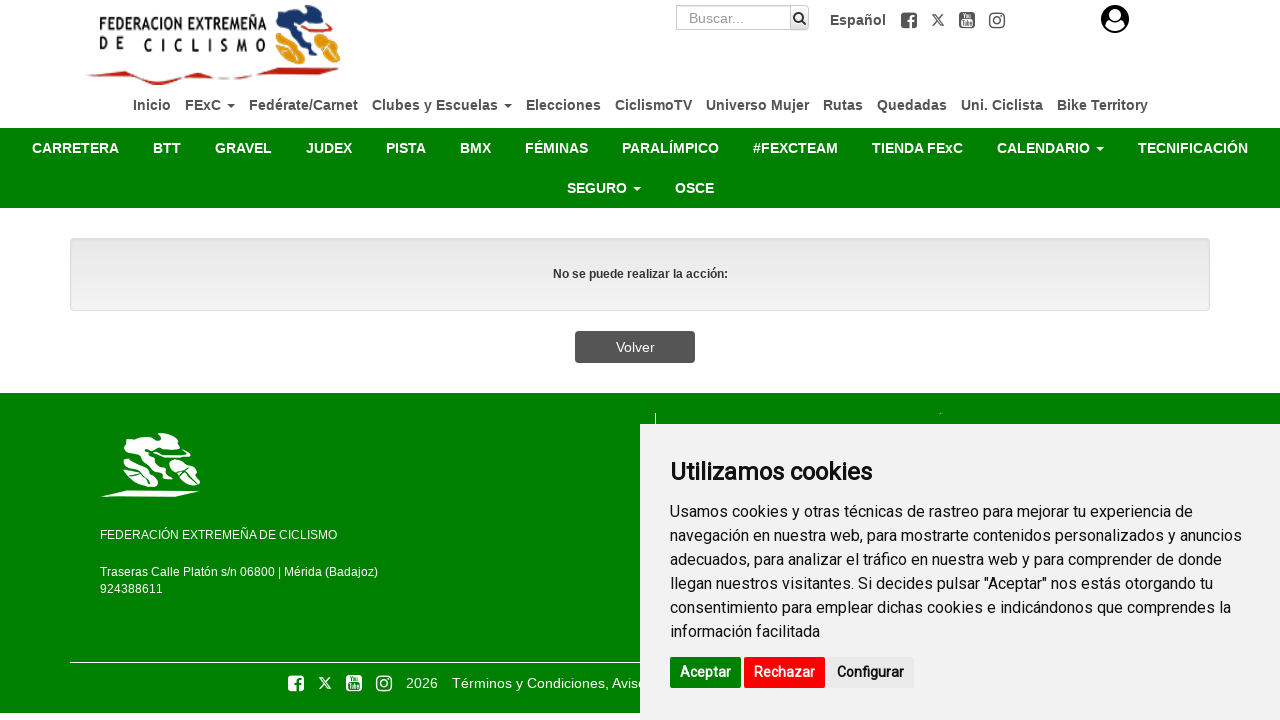

--- FILE ---
content_type: text/html; charset=UTF-8
request_url: https://ciclismoextremadura.es/index.php/es/smartweb/seccion/video/extremadura/ciclismotv/20-Ciclismo_Femenino/5573-Asi-vivimos-la-I-Marcha-Women-In-Bike---Madrid-2022
body_size: 13592
content:
<!DOCTYPE html>
<html lang="es" itemscope itemtype="http://schema.org/webpage">
    <head>
        <meta charset="utf-8">
        <link rel="stylesheet" href="/assets/smartweb/js/cookieconsents/popupConsent.css">
        <script src="/assets/smartweb/js/cookieconsents/popupConsent.js"></script>
        <meta http-equiv="X-UA-Compatible" content="IE=edge">
        <meta name="viewport" content="width=device-width, initial-scale=1">
                <meta name="description" content="<p>As&iacute; vivimos y as&iacute; disfrutamos de un d&iacute;a emocionante para el ciclismo femenino. La I Marcha Women In Bike congreg&oacute; en Madrid a m&aacute;s de">
	<meta property="og:type" content="website" />
	<meta property="og:title" content="Así vivimos la I Marcha Women In Bike - Madrid 2022" />
        <meta property="og:description" content="<p>As&iacute; vivimos y as&iacute; disfrutamos de un d&iacute;a emocionante para el ciclismo femenino. La I Marcha Women In Bike congreg&oacute; en Madrid a m&aacute;s de" />
                    <meta property="og:image" content="http://img.youtube.com/vi/8B9hPblCK7w/mqdefault.jpg" />
                <meta property="og:url" content="https://ciclismoextremadura.es/index.php/es/smartweb/seccion/video/extremadura/ciclismotv/20-Ciclismo_Femenino/5573-Asi-vivimos-la-I-Marcha-Women-In-Bike---Madrid-2022" />
        <meta name="twitter:card" content="summary" />
        <meta name="twitter:site" content="@yosoyciclista" />
        <meta name="twitter:title" content="Así vivimos la I Marcha Women In Bike - Madrid 2022" />
        <meta name="twitter:description" content="<p>As&iacute; vivimos y as&iacute; disfrutamos de un d&iacute;a emocionante para el ciclismo femenino. La I Marcha Women In Bike congreg&oacute; en Madrid a m&aacute;s de" />
                    <meta name="twitter:image" content="http://img.youtube.com/vi/8B9hPblCK7w/mqdefault.jpg" />
                <meta itemprop="name" content="Así vivimos la I Marcha Women In Bike - Madrid 2022">	
        <meta itemprop="description" content="<p>As&iacute; vivimos y as&iacute; disfrutamos de un d&iacute;a emocionante para el ciclismo femenino. La I Marcha Women In Bike congreg&oacute; en Madrid a m&aacute;s de">
                    <meta itemprop="image" content="http://img.youtube.com/vi/8B9hPblCK7w/mqdefault.jpg">
                <title>Así vivimos la I Marcha Women In Bike - Madrid 2022</title>
        
        <!--Logo Favicon .ico -->
        <!-- Favicon básico -->
        <link rel="icon" type="image/x-icon" href="/publico/favi/10/favicon.ico">
        <link rel="shortcut icon" href="https://ciclismoextremadura.es/publico/favi/10/favicon.ico">

        <!-- PNG Favicons -->
        <link rel="icon" type="image/png" sizes="16x16" href="https://ciclismoextremadura.es/publico/favi/10/favicon-16x16.png">
        <link rel="icon" type="image/png" sizes="32x32" href="https://ciclismoextremadura.es/publico/favi/10/favicon-32x32.png">
        <link rel="icon" type="image/png" sizes="192x192" href="https://ciclismoextremadura.es/publico/favi/10/android-chrome-192x192.png">
        <link rel="icon" type="image/png" sizes="512x512" href="https://ciclismoextremadura.es/publico/favi/10/android-chrome-512x512.png">

        <!-- Apple Touch Icon -->
        <link rel="apple-touch-icon" sizes="180x180" href="https://ciclismoextremadura.es/publico/favi/10/apple-touch-icon.png">

        <!-- Manifest para PWA -->
        <link rel="manifest" href="/publico/favi/10/site.webmanifest">
        <!-- AQUÍ TE ENCONTRARAS CON MAS ETIQUETAS COMO: Title, script, meta... -->
        <!-- -->
        <link href="/assets/smartweb/css/bootstrap.min.css" rel="stylesheet">
        <link href="/assets/smartweb/css/bootstrap-theme.min.css" rel="stylesheet">
        <link href="/assets/smartweb/css/smartweb.css" rel="stylesheet">
        <link href="/assets/smartweb/css/jquery.bxslider.css" rel="stylesheet">
        <link href="/assets/smartweb/font-awesome/css/font-awesome.min.css" rel="stylesheet">
        <link href="/assets/smartweb/font-awesome/css/font-awesome-animation.min.css" rel="stylesheet">
        <link href="/assets/smartweb/css/jquery.dataTables.min.css" rel="stylesheet">
        <link href="/assets/smartweb/css/bootstrap-datetimepicker.min.css" rel="stylesheet" >
        <link href="/assets/smartweb/css/bootstrap-select.css" rel="stylesheet" >
        <link href="https://fonts.googleapis.com/css?family=Lato" rel="stylesheet">
        <link href="https://fonts.googleapis.com/css?family=Fjalla+One" rel="stylesheet">
        <link href="https://fonts.googleapis.com/css?family=Sansita+One" rel="stylesheet">
        <link href="https://fonts.googleapis.com/css?family=Ubuntu" rel="stylesheet">
	      <link href="https://fonts.googleapis.com/css?family=Jockey+One|Open+Sans" rel="stylesheet">
        <link href="https://fonts.googleapis.com/css?family=Roboto" rel="stylesheet">
		
        <script type="text/javascript" src="/assets/smartweb/js/jquery-1.11.3.min.js"></script>
        <script type="text/javascript" src="/assets/smartweb/js/moment.js"></script>
        <script type="text/javascript" src="/assets/smartweb/js/jquery.bxslider.min.js"></script>
        <script type="text/javascript" src="/assets/smartweb/js/bootstrap.min.js"></script>
        <script type="text/javascript" src="/assets/smartweb/js/bootbox.all.min.js"></script>
        <script type="text/javascript" src="/assets/smartweb/libraries/jquery-smoove/dist/jquery.smoove.js"></script>
        <script type="text/javascript" src="/assets/smartweb/js/bootstrap-datepicker.js"></script> 
        <script type="text/javascript" src="/assets/smartweb/js/bootstrap-select.js"></script>
        <script src="/assets/smartweb/js/jquery.inputtoggle.js"></script>
        <script src="/publico/js/jquery.backstretch.min.js"></script>
        <script type="text/plain" data-cookie-consent="functionality" src="https://apis.google.com/js/platform.js" async defer>{lang: 'es'}</script>
        <script type="text/javascript" src='https://www.google.com/recaptcha/api.js'></script>
        <script src="/assets/smartweb/js/lazysizes/plugin/unveilhooks/ls.unveilhooks.min.js"></script>
        <script src="/assets/smartweb/js/lazysizes/lazysizes.min.js"></script>
        <script>
            function onSubmit(token) {
                document.getElementById("frmViajes").submit();
            }
        </script>        
        <script>
          function onSubmitRegistro(token) {
            $('#registrar').prop("disabled",true);
            document.getElementById("frmRegistro").submit();
          }
        </script>
        <script>
          function onSubmitRegistromv(token) {
            $('#registrarmv').prop("disabled",true);
            document.getElementById("frmRegistromv").submit();
          }
        </script>
                <script
            disable-devtool-auto
            src='/assets/smartweb/js/disable-devtool.js'
            url='/es/smartweb/seccion/show_error_frontend/extremadura'
            interval='1000'
            disable-menu='false'
            clear-log='true'
            disable-select='false'
            disable-copy='false'
            disable-cut='false'
            disable-paste='false'
        ></script>
                    <!--<script type="text/plain" data-cookie-consent="tracking">
      (function(i,s,o,g,r,a,m){i['GoogleAnalyticsObject']=r;i[r]=i[r]||function(){
      (i[r].q=i[r].q||[]).push(arguments)},i[r].l=1*new Date();a=s.createElement(o),
      m=s.getElementsByTagName(o)[0];a.async=1;a.src=g;m.parentNode.insertBefore(a,m)
      })(window,document,'script','//www.google-analytics.com/analytics.js','ga');

      ga('create', 'UA-65409065-1', 'auto');
      ga('send', 'pageview');

    </script>-->
    <!-- Global site tag (gtag.js) - Google Analytics -->
    <script type="text/plain" data-cookie-consent="tracking" async src="https://www.googletagmanager.com/gtag/js?id=UA-65409065-1"></script>
            <script type="text/plain" data-cookie-consent="tracking">
              window.dataLayer = window.dataLayer || [];
              function gtag(){dataLayer.push(arguments);}
              gtag('js', new Date());

              gtag('config', 'UA-65409065-1');
    </script>
        </head>
    <body >
      <script type="text/javascript" src="https://www.termsfeed.com/public/cookie-consent/4.1.0/cookie-consent.js" charset="UTF-8"></script>
      <script src="/assets/smartweb/js/cookie-consent.js" type="text/javascript" charset="UTF-8"></script>
      <noscript>Free cookie consent management tool by <a href="https://www.termsfeed.com/">TermsFeed</a></noscript>
<script type="text/javascript">var switchTo5x=true;</script>
<script type="text/plain" data-cookie-consent="functionality" src='//platform-api.sharethis.com/js/sharethis.js#property=59c100d9d226410012ee3332&product=unknown' async='async'></script>
<script type="text/javascript">
    $('select').change(function() {
        var url = $(this).val();
        window.location = url;
    });

</script>
        <div class="container-fluid padding-0 background-color-fff">
                        <div class="container">
                <div class="col-md-3 hidden-sm hidden-xs text-left margin-top-5">
                                           <a href="https://ciclismoextremadura.es/index.php/extremadura">
                            <img src="/assets/logotipos/extremadura-logo-principal.png" class="img-responsive logo-fed" alt="FEDERACIÓN EXTREMEÑA DE CICLISMO" />
                        </a>
                                        </div>
                <div class="col-sm-7 col-md-7  padding-5 text-right">
                                                            <span class="padding-5 float-right">
                                                    <a href="https://www.facebook.com/CiclismoExtrema" target="_blank" role="button">
                                <span class="padding-5"><i class="fa fa-facebook-square fa-lg" aria-hidden="true"></i></span>
                                <span class="sr-only">Facebook</span>
                            </a>
                                                                            <a href="https://twitter.com/Ciclismoextrema" target="_blank" role="button">
                                <span class="padding-5"><svg xmlns="http://www.w3.org/2000/svg" style="width:1em;height:1em;vertical-align:-.125em;" viewBox="0 0 512 512"><path fill="currentColor" d="M389.2 48h70.6L305.6 224.2 487 464H345L233.7 318.6 106.5 464H35.8L200.7 275.5 26.8 48H172.4L272.9 180.9 389.2 48zM364.4 421.8h39.1L151.1 88h-42L364.4 421.8z"/></svg></span>
                                <span class="sr-only">Twitter</span>
                            </a>
                                                                            <a href="https://www.youtube.com/channel/UCmCIDhohZELSG9LzsnblLrQ" target="_blank" role="button">
                                <span class="padding-5"><i class="fa fa-youtube-square fa-lg" aria-hidden="true"></i></span>
                                <span class="sr-only">Youtube</span>
                            </a>
                                                                                                                                                                            <a href="https://www.instagram.com/ciclismoextrema" target="_blank" role="button">
                                <span class="padding-5"><i class="fa fa-instagram fa-lg" aria-hidden="true"></i></span>
                                <span class="sr-only">Instagram</span>
                            </a>
                                                                                            </span>
                                                            <span class="padding-5 float-right"><a href="https://ciclismoextremadura.es/es/smartweb/seccion/video/extremadura/ciclismotv/20-Ciclismo_Femenino/5573-Asi-vivimos-la-I-Marcha-Women-In-Bike---Madrid-2022"><b>Español</b></a></span>
                                                            <span class="col-md-3 float-right" id="span_buscador">
                        <form action="https://ciclismoextremadura.es/index.php/es/smartweb/seccion/buscar/extremadura" method="get" class="form-horizontal">
                            <div class="input-group">
                                <label for="q" class="sr-only">Buscador de contenido</label>
                                <input type="text" id="q" name="q" class="form-control height-25" placeholder="Buscar...">
                                <span class="input-group-btn">
                                    <button data-role="none" class="btn btn-default height-25 padding-buscador" type="submit" id="boton_buscar" alt="Buscador de contenido">
                                        <i class="fa fa-search"></i>
                                        <span class="sr-only">Buscador de contenido</span>
                                    </button>
                                </span>
                            </div>
                        </form>
                    </span>
                                    </div>
                <div class="col-sm-2 col-md-2 text-right hidden-xs hidden-sm">
                                        <div class="panel-group margin-bottom-0" role="tablist">
                        <div class="text-center">
                            <a href="#collapseListAcceder" class="btn-acceder" role="button" data-toggle="collapse" aria-expanded="false" aria-controls="collapseListAcceder" style="background-color:#000000;">
                                <div class="panel-heading panel_cab_front" role="tab" id="collapseListGroupAcceder">
                                    <i class="fa fa-user-circle fa-2x" aria-hidden="true" style="color:#000000"></i>
                                    <span class="sr-only">Avatar</span>
                                </div>
                            </a>
                        </div>
                        <div data-id="acceder" class="col-sm-12 panel-collapse collapse panel_cab_desp_menu_front noclose" role="tabpanel" id="collapseListAcceder" aria-labelledby="collapseListGroupAcceder" aria-expanded="false" style="width: 275px; position:absolute; top: 10px; right: 110px;">
                            <form action="https://ciclismoextremadura.es/index.php/smartweb/auth/login/extremadura" id="signin" name="loginForm" method="post" accept-charset="utf-8">
                            <div class="titulo-iniciar-sesion" style="background-color:#000000 !important;">Iniciar Sesión</div>
                            <ul class="list-group color-white border-radius-0" style="background-color:#505050 !important;padding-top: 10px;padding-bottom: 10px;padding-right: 10px;padding-left: 10px;">
                                <li class="li-form-menu-login">
                                <div class="input-group">
                                    <span class="input-group-addon color-white border-radius-0 border-none" id="basic-addon1" style="background-color:#000000 !important;"><i class="fa fa-user" aria-hidden="true"></i></span>
                                    <input type="email" id="identity" name="identity" class="form-control border-radius-0 border-none" placeholder="Email" aria-describedby="basic-addon1">
                                </div>
                                </li>
                                <li class="li-form-menu-login">
                                <div class="input-group">
                                    <span class="input-group-addon color-white border-radius-0 border-none" id="basic-addon2" style="background-color:#000000 !important;"><i class="fa fa-lock" aria-hidden="true"></i></span>
                                    <input type="password" id="password" name="password" class="form-control border-radius-0 border-none" placeholder="Contraseña" aria-describedby="basic-addon2">
                                </div>
                                </li>
                                <li>
                                    <div class="col-xs-8 padding-left-5 text-left">
                                        <a href="https://ciclismoextremadura.es/index.php/es/smartweb/seccion/olvide_contrasena/extremadura" class="forgot-password-link color-white btn-block font-size-11 margin-top-5">¿Olvidaste la contrase&ntilde;a?</a>
                                    </div>
                                    <div class="col-xs-4 padding-0">
                                        <input id="remember" name="remember" type="checkbox" class="pull-left margin-top-5"/><span class="font-size-11 margin-top-5 pull-left">Recordar</span>
                                    </div>
                                </li>
                                <li class="text-center li-form-menu-login">
                                        <button id="signin_submit" name="login" type="submit" class="btn btn-entrar margin-top-5 margin-right-5 width-100p">ENTRAR</button>
                                </li>
                                <li class="text-center li-form-menu-login">
                                    <div class="border-top-white padding-0"><a href="https://ciclismoextremadura.es/index.php/es/smartweb/seccion/registro/extremadura" class="btn btn-registrate margin-top-15 user-signup-link">Regístrate</a></div>
                                </li>
                            </ul>
                            </form>                        </div>
                    </div>
                                    </div>
            </div>
                        <div class="container hidden-sm hidden-xs">
                <div class="col-md-12 margin-bottom-10 padding-right-0 padding-left-0">
                        <ul class="nav navbar-nav text-center">
                                                                                                                <li>
                                                                    <a class="iconos" style=""  href="https://ciclismoextremadura.es/index.php/es/smartweb/seccion/seccion/extremadura/Inicio">
                                            Inicio                                        </a>
                                                                </li>
                                                                                                                <li>
                                <a style="" class="iconosdesp" href="#collapsep_377" role="button" data-toggle="collapse" aria-expanded="false" aria-controls="collapseList_377"> FExC <span class="caret"></span> </a>
                                <div data-id="377" class="panel-collapse collapse panel_cab_desp_menu" role="tabpanel" id="collapsep_377" aria-labelledby="collapseListGroup_377" aria-expanded="false">
                                    <ul class="list-group width-maxcontent text-left">
                                                                                                                                                                <li class="list-group-item">
                                            <a style="" class="iconos"  href="https://ciclismoextremadura.es/index.php/es/smartweb/seccion/seccion/extremadura/Junta-Directiva">Junta Directiva</a>
                                        </li>
                                                                                                                                                                <li class="list-group-item">
                                            <a style="" class="iconos"  href="https://ciclismoextremadura.es/index.php/es/smartweb/seccion/seccion/extremadura/Transparencia">Transparencia</a>
                                        </li>
                                                                                                                                                                <li class="list-group-item">
                                            <a style="" class="iconos" href="#collapsep2_379" role="button" data-toggle="collapse" aria-expanded="false" aria-controls="collapseList_379"> Asamblea <span class="caret"></span> </a>
                                            <div data-id="377" data-id2="379" class="panel-collapse collapse panel_cab_desp_menu margin-top-10" role="tabpanel" id="collapsep2_379" aria-labelledby="collapseListGroup_379" aria-expanded="false">
                                                <ul class="list-group width-maxcontent">
                                                                                                                                                            <li class="list-group-item">
                                                        <a style="" class="iconos"  href="https://ciclismoextremadura.es/index.php/es/smartweb/seccion/seccion/extremadura/Componentes">Componentes</a>
                                                    </li>
                                                                                                        <li class="list-group-item">
                                                        <a style="" class="iconos"  href="https://ciclismoextremadura.es/index.php/es/smartweb/seccion/seccion/extremadura/Actas-Asamblea">Actas Asamblea</a>
                                                    </li>
                                                                                                                                                        </ul>
                                            </div>
                                        </li>
                                                                                                                                                                <li class="list-group-item">
                                            <a style="" class="iconos" href="#collapsep2_2751" role="button" data-toggle="collapse" aria-expanded="false" aria-controls="collapseList_2751"> Arbitr@s <span class="caret"></span> </a>
                                            <div data-id="377" data-id2="2751" class="panel-collapse collapse panel_cab_desp_menu margin-top-10" role="tabpanel" id="collapsep2_2751" aria-labelledby="collapseListGroup_2751" aria-expanded="false">
                                                <ul class="list-group width-maxcontent">
                                                                                                                                                            <li class="list-group-item">
                                                        <a style="" class="iconos"  href="https://ciclismoextremadura.es/index.php/es/smartweb/seccion/seccion/extremadura/Comite">Comité de Árbitr@s</a>
                                                    </li>
                                                                                                        <li class="list-group-item">
                                                        <a style="" class="iconos" target="_blank" href="https://ciclismoextremadura.es/index.php/es/smartweb/seccion/seccion/extremadura/Normativa-y-Prescripciones-Tecnicas-Circuitos-FExC-2025">Normativa FExC</a>
                                                    </li>
                                                                                                        <li class="list-group-item">
                                                        <a style="" class="iconos" target="_blank" href="https://rfec.com/index.php/es/smartweb/seccion/seccion/rfec/rfec/reglamentos-tecnicos-y-particulares">Normativa RFEC</a>
                                                    </li>
                                                                                                        <li class="list-group-item">
                                                        <a style="" class="iconos"  href="https://ciclismoextremadura.es/index.php/es/smartweb/seccion/seccion/extremadura/Iniciate">Iníciate</a>
                                                    </li>
                                                                                                                                                        </ul>
                                            </div>
                                        </li>
                                                                                                                                                                <li class="list-group-item">
                                            <a style="" class="iconos"  href="https://ciclismoextremadura.es/index.php/es/smartweb/seccion/seccion/extremadura/Historia">Historia</a>
                                        </li>
                                                                                                                                                                <li class="list-group-item">
                                            <a style="" class="iconos" href="#collapsep2_382" role="button" data-toggle="collapse" aria-expanded="false" aria-controls="collapseList_382"> Normativa <span class="caret"></span> </a>
                                            <div data-id="377" data-id2="382" class="panel-collapse collapse panel_cab_desp_menu margin-top-10" role="tabpanel" id="collapsep2_382" aria-labelledby="collapseListGroup_382" aria-expanded="false">
                                                <ul class="list-group width-maxcontent">
                                                                                                                                                            <li class="list-group-item">
                                                        <a style="" class="iconos" target="_blank" href="https://yosoyciclista.s3.amazonaws.com/documentos/smartweb/menu/3333/doc_623458a1156180_68224065_ESTATUTOS-FEDERACION.pdf">Estatutos</a>
                                                    </li>
                                                                                                        <li class="list-group-item">
                                                        <a style="" class="iconos"  href="https://ciclismoextremadura.es/index.php/es/smartweb/seccion/seccion/extremadura/Reglamentos-Generales">Reglamentos Generales</a>
                                                    </li>
                                                                                                        <li class="list-group-item">
                                                        <a style="" class="iconos"  href="https://ciclismoextremadura.es/index.php/es/smartweb/seccion/seccion/extremadura/Reglamentos-Electorales">Reglamentos Electorales</a>
                                                    </li>
                                                                                                        <li class="list-group-item">
                                                        <a style="" class="iconos" target="_blank" href="https://yosoyciclista.s3.amazonaws.com/documentos/smartweb/menu/297/doc_5a1e8b8c58f7f8.20907258_documento.pdf">Ley del Deporte</a>
                                                    </li>
                                                                                                        <li class="list-group-item">
                                                        <a style="" class="iconos" target="_blank" href="https://yosoyciclista.s3.amazonaws.com/documentos/smartweb/menu/297/doc_5f90224cb5b6d2_28224408_ley-deporte.pdf">Ley del Deporte en Extremadura</a>
                                                    </li>
                                                                                                        <li class="list-group-item">
                                                        <a style="" class="iconos"  href="https://yosoyciclista.s3.amazonaws.com/documentos/smartweb/menu/297/doc_615c2cfcddb461_21469310_protocolo-de-abusos-fexc.pdf">Protocolo para prevención, detección y actuación frente al acoso y abuso sexual</a>
                                                    </li>
                                                                                                        <li class="list-group-item">
                                                        <a style="" class="iconos"  href="https://ciclismoextremadura.es/index.php/es/smartweb/seccion/seccion/extremadura/Normativa-y-Prescripciones-Tecnicas-Circuitos-FExC-2024">Prescripciones Técnicas Circuitos FExC</a>
                                                    </li>
                                                                                                                                                        </ul>
                                            </div>
                                        </li>
                                                                                                                                                                <li class="list-group-item">
                                            <a style="" class="iconos"  href="https://ciclismoextremadura.es/index.php/es/smartweb/seccion/seccion/extremadura/Tasas">Tasas</a>
                                        </li>
                                                                                                                                                                <li class="list-group-item">
                                            <a style="" class="iconos" href="#collapsep2_390" role="button" data-toggle="collapse" aria-expanded="false" aria-controls="collapseList_390"> Contacto <span class="caret"></span> </a>
                                            <div data-id="377" data-id2="390" class="panel-collapse collapse panel_cab_desp_menu margin-top-10" role="tabpanel" id="collapsep2_390" aria-labelledby="collapseListGroup_390" aria-expanded="false">
                                                <ul class="list-group width-maxcontent">
                                                                                                                                                            <li class="list-group-item">
                                                        <a style="" class="iconos"  href="https://ciclismoextremadura.es/index.php/es/smartweb/seccion/seccion/extremadura/Personal-Laboral">Personal Laboral</a>
                                                    </li>
                                                                                                        <li class="list-group-item">
                                                        <a style="" class="iconos"  href="https://ciclismoextremadura.es/index.php/es/smartweb/seccion/seccion/extremadura/Contacto">Ubicación y horarios</a>
                                                    </li>
                                                                                                                                                        </ul>
                                            </div>
                                        </li>
                                                                                                                                                                <li class="list-group-item">
                                            <a style="" class="iconos"  href="https://ciclismoextremadura.es/index.php/es/smartweb/seccion/seccion/extremadura/PLAN-IGUALDAD">Plan de Igualdad</a>
                                        </li>
                                                                                                                                                            </ul>
                                </div>
                            </li>
                                                                                                                <li>
                                                                    <a class="iconos" style=""  href="https://yosoyciclista.com/es/smartweb/seccion/unete/extremadura">
                                            Fedérate/Carnet                                        </a>
                                                                </li>
                                                                                                                <li>
                                <a style="" class="iconosdesp" href="#collapsep_384" role="button" data-toggle="collapse" aria-expanded="false" aria-controls="collapseList_384"> Clubes y Escuelas <span class="caret"></span> </a>
                                <div data-id="384" class="panel-collapse collapse panel_cab_desp_menu" role="tabpanel" id="collapsep_384" aria-labelledby="collapseListGroup_384" aria-expanded="false">
                                    <ul class="list-group width-maxcontent text-left">
                                                                                                                                                                <li class="list-group-item">
                                            <a style="" class="iconos" href="#collapsep2_889" role="button" data-toggle="collapse" aria-expanded="false" aria-controls="collapseList_889"> Solicitud de licencia <span class="caret"></span> </a>
                                            <div data-id="384" data-id2="889" class="panel-collapse collapse panel_cab_desp_menu margin-top-10" role="tabpanel" id="collapsep2_889" aria-labelledby="collapseListGroup_889" aria-expanded="false">
                                                <ul class="list-group width-maxcontent">
                                                                                                                                                            <li class="list-group-item">
                                                        <a style="" class="iconos" target="_blank" href="https://ciclismoextremadura.es/index.php/smartweb/licencias/solicitar">Individual</a>
                                                    </li>
                                                                                                        <li class="list-group-item">
                                                        <a style="" class="iconos" target="_blank" href="https://ciclismoextremadura.es/index.php/smartweb/licencias/solicitar">Club</a>
                                                    </li>
                                                                                                                                                        </ul>
                                            </div>
                                        </li>
                                                                                                                                                                <li class="list-group-item">
                                            <a style="" class="iconos"  href="https://ciclismoextremadura.es/index.php/es/smartweb/seccion/seccion/extremadura/Federa-un-club">Federa un club</a>
                                        </li>
                                                                                                                                                                <li class="list-group-item">
                                            <a style="" class="iconos" href="#collapsep2_386" role="button" data-toggle="collapse" aria-expanded="false" aria-controls="collapseList_386"> Federa una prueba <span class="caret"></span> </a>
                                            <div data-id="384" data-id2="386" class="panel-collapse collapse panel_cab_desp_menu margin-top-10" role="tabpanel" id="collapsep2_386" aria-labelledby="collapseListGroup_386" aria-expanded="false">
                                                <ul class="list-group width-maxcontent">
                                                                                                                                                            <li class="list-group-item">
                                                        <a style="" class="iconos"  href="https://ciclismoextremadura.es/index.php/es/smartweb/seccion/seccion/extremadura/Procedimiento">Procedimiento</a>
                                                    </li>
                                                                                                                                                        </ul>
                                            </div>
                                        </li>
                                                                                                                                                                <li class="list-group-item">
                                            <a style="" class="iconos"  href="https://ciclismoextremadura.es/index.php/es/smartweb/seccion/seccion/extremadura/Clubes-de-Extremadura">Clubes de Extremadura</a>
                                        </li>
                                                                                                                                                                <li class="list-group-item">
                                            <a style="" class="iconos"  href="https://yosoyciclista.s3.amazonaws.com/documentos/smartweb/menu/297/doc_5f901fde63a2e6_05253987_ELABORA-TU-PROYECTO-Y-CREA-UNA-ESCUELA-CICLISTA.pdf">Crear una Escuela</a>
                                        </li>
                                                                                                                                                                <li class="list-group-item">
                                            <a style="" class="iconos"  href="https://ciclismoextremadura.es/index.php/es/smartweb/seccion/seccion/extremadura/Impresos">Impresos</a>
                                        </li>
                                                                                                                                                            </ul>
                                </div>
                            </li>
                                                                                                                <li>
                                                                    <a class="iconos" style=""  href="https://ciclismoextremadura.es/index.php/es/smartweb/seccion/seccion/extremadura/Elecciones">
                                            Elecciones                                        </a>
                                                                </li>
                                                                                                                <li>
                                                                    <a class="iconos" style="border-bottom: 5px solid #000000 !important;"  href="https://yosoyciclista.com/index.php/es/smartweb/inicio/ciclismotv/extremadura">
                                            CiclismoTV                                        </a>
                                                                </li>
                                                                                                                <li>
                                                                    <a class="iconos" style=""  href="http://yosoyciclista.com/index.php/es/smartweb/ciclismo_mujer/portada/extremadura">
                                            Universo Mujer                                        </a>
                                                                </li>
                                                                                                                <li>
                                                                    <a class="iconos" style=""  href="https://biketerritory.com/index.php/es/sellos/busqueda/rutas">
                                            Rutas                                        </a>
                                                                </li>
                                                                                                                <li>
                                                                    <a class="iconos" style=""  href="https://biketerritory.com/index.php/es/sellos/busqueda/quedadas">
                                            Quedadas                                        </a>
                                                                </li>
                                                                                                                <li>
                                                                    <a class="iconos" style=""  href="https://yosoyciclista.com/index.php/es/smartweb/universo_ciclista/inicio/extremadura">
                                            Uni. Ciclista                                        </a>
                                                                </li>
                                                                                                                <li>
                                                                    <a class="iconos" style="" target="_blank" href="https://biketerritory.com/es/sellos/index">
                                            Bike Territory                                        </a>
                                                                </li>
                                                                                </ul>

                </div>
            </div>
            <div class="container-fluid hidden-xs hidden-sm" style="background-color:#008000">
                                    <ul class="nav navbar-nav text-center">
                                                                                                                <li class="li-cen">
                            <a class="iconos-cat" style=""  href="https://ciclismoextremadura.es/index.php/es/smartweb/seccion/seccion/extremadura/CARRETERA">
                                CARRETERA                            </a>
                        </li>
                                                                                                <li class="li-cen">
                            <a class="iconos-cat" style=""  href="https://ciclismoextremadura.es/index.php/es/smartweb/seccion/seccion/extremadura/BTT">
                                BTT                            </a>
                        </li>
                                                                                                <li class="li-cen">
                            <a class="iconos-cat" style=""  href="https://ciclismoextremadura.es/index.php/es/smartweb/seccion/seccion/extremadura/GRAVEL">
                                GRAVEL                            </a>
                        </li>
                                                                                                <li class="li-cen">
                            <a class="iconos-cat" style=""  href="https://ciclismoextremadura.es/index.php/es/smartweb/seccion/seccion/extremadura/JUDEX">
                                JUDEX                            </a>
                        </li>
                                                                                                <li class="li-cen">
                            <a class="iconos-cat" style=""  href="https://ciclismoextremadura.es/index.php/es/smartweb/seccion/seccion/extremadura/PISTA">
                                PISTA                            </a>
                        </li>
                                                                                                <li class="li-cen">
                            <a class="iconos-cat" style=""  href="https://ciclismoextremadura.es/index.php/es/smartweb/seccion/seccion/extremadura/BMX">
                                BMX                            </a>
                        </li>
                                                                                                <li class="li-cen">
                            <a class="iconos-cat" style=""  href="https://ciclismoextremadura.es/index.php/es/smartweb/seccion/seccion/extremadura/FEMINAS">
                                FÉMINAS                            </a>
                        </li>
                                                                                                <li class="li-cen">
                            <a class="iconos-cat" style=""  href="https://ciclismoextremadura.es/index.php/es/smartweb/seccion/seccion/extremadura/PARALiMPICO">
                                PARALÍMPICO                            </a>
                        </li>
                                                                                                <li class="li-cen">
                            <a class="iconos-cat" style=""  href="https://ciclismoextremadura.es/index.php/es/smartweb/seccion/seccion/extremadura/FEXCTEAM">
                                #FEXCTEAM                            </a>
                        </li>
                                                                                                <li class="li-cen">
                            <a class="iconos-cat" style="" target="_blank" href="http://ciclismoextremadura.org/">
                                TIENDA FExC                            </a>
                        </li>
                                                                                                <li class="li-cen">
                            <a class="iconos-cat" style="" href="#collapsec_853" role="button" data-toggle="collapse" aria-expanded="false" aria-controls="collapseList_853"> CALENDARIO <span class="caret"></span> </a>
                            <div data-id="853" class="panel-collapse collapse panel_cab_desp_menu" role="tabpanel" id="collapsec_853" aria-labelledby="collapseListGroup_853" aria-expanded="false">
                                <ul class="list-group width-maxcontent">
                                                                                                                                                <li class="list-group-item li-cen">
                                        <a style="" class="iconos-cat"  href="https://ciclismoextremadura.es/index.php/es/smartweb/seccion/calendario/extremadura/2026">CALENDARIO 2026</a>
                                    </li>
                                                                                                                                                <li class="list-group-item li-cen">
                                        <a style="" class="iconos-cat"  href="https://ciclismoextremadura.es/index.php/es/smartweb/seccion/seccion/extremadura/Normativa-y-Prescripciones-Tecnicas-Circuitos-FExC-2025">Normativa y Prescripciones Técnicas Circuitos FExC 2026</a>
                                    </li>
                                                                                                                                                <li class="list-group-item li-cen">
                                        <a style="" class="iconos-cat"  href="https://ciclismoextremadura.es/index.php/es/smartweb/seccion/seccion/extremadura/Eventos-y-Cursos">Eventos y Cursos</a>
                                    </li>
                                                                                                                                            </ul>
                            </div>
                        </li>
                                                                                                <li class="li-cen">
                            <a class="iconos-cat" style=""  href="https://ciclismoextremadura.es/index.php/es/smartweb/seccion/seccion/extremadura/TECNIFICACIoN">
                                TECNIFICACIÓN                            </a>
                        </li>
                                                                                                <li class="li-cen">
                            <a class="iconos-cat" style="" href="#collapsec_908" role="button" data-toggle="collapse" aria-expanded="false" aria-controls="collapseList_908"> SEGURO <span class="caret"></span> </a>
                            <div data-id="908" class="panel-collapse collapse panel_cab_desp_menu" role="tabpanel" id="collapsec_908" aria-labelledby="collapseListGroup_908" aria-expanded="false">
                                <ul class="list-group width-maxcontent">
                                                                                                                                                <li class="list-group-item li-cen">
                                        <a style="" class="iconos-cat"  href="https://ciclismoextremadura.es/index.php/es/smartweb/seccion/seccion/extremadura/Responsabilidad-civil">Responsabilidad Civil</a>
                                    </li>
                                                                                                                                                <li class="list-group-item li-cen">
                                        <a style="" class="iconos-cat"  href="https://ciclismoextremadura.es/index.php/es/smartweb/seccion/seccion/extremadura/Accidentes-deportivos">Accidentes Deportivos</a>
                                    </li>
                                                                                                                                                <li class="list-group-item li-cen">
                                        <a style="" class="iconos-cat"  href="https://ciclismoextremadura.es/index.php/es/smartweb/seccion/seccion/extremadura/Protocolo-AD-y-RC">Protocolo AD y RC</a>
                                    </li>
                                                                                                                                                <li class="list-group-item li-cen">
                                        <a style="" class="iconos-cat"  href="https://ciclismoextremadura.es/index.php/es/smartweb/seccion/seccion/extremadura/Protocolo-AD-JUDEX">Protocolo AD JUDEX</a>
                                    </li>
                                                                                                                                            </ul>
                            </div>
                        </li>
                                                                                                <li class="li-cen">
                            <a class="iconos-cat" style=""  href="https://ciclismoextremadura.es/index.php/es/smartweb/seccion/seccion/extremadura/OSCE">
                                OSCE                            </a>
                        </li>
                                                                    </ul>
            </div>
            <div class="container hidden-xs hidden-sm padding-0">
                            </div>
                        <div class="container-fluid hidden-md hidden-lg">
                <div class="col-xs-6">
                                            <a href="https://ciclismoextremadura.es/index.php/extremadura">
                            <img src="/assets/logotipos/extremadura-logo-principal.png" class="img-responsive logo-fed-mv" alt="FEDERACIÓN EXTREMEÑA DE CICLISMO" />
                        </a>
                                    </div>
                <div class="col-xs-4 padding-0">
                                        <div class="panel-group margin-bottom-0" role="tablist">
                        <div class="text-center">
                            <a href="#collapseListAccedermov" class="btn-acceder" role="button" data-toggle="collapse" aria-expanded="false" aria-controls="collapseListAccedermov" style="background-color:#000000;">
                                <div class="panel-heading panel_cab_front" role="tab" id="collapseListGroupAcceder">
                                    <i class="fa fa-user-circle fa-2x" aria-hidden="true" style="color:#000000"></i>
                                </div>
                            </a>
                        </div>
                    </div>
                                    </div>
                <div class="col-xs-2 padding-0 text-right">
                                        <button type="button" class="navbar-toggle collapsed float-left btn-menu" data-toggle="collapse" data-target="#navbar" aria-expanded="false" aria-controls="navbar" id="btn-menu-principal" style="display: block;">
                        <i class="fa fa-bars fa-lg" aria-hidden="true"></i>
                        <span class="sr-only">Menú</span>
                    </button>
                                    </div>
                <nav id="menumovilprincipal" class="navbar navbar-inverse font-size-12_5 panel-menu-mv">
                    <div class="float-left background-color-fff" style="width:65%;overflow:auto">
                        <ul class="nav navbar-nav" style="margin: 7.5px 0;" id="div_menu_mv">
                                                                                                                    <li class="width-100p">
                                                                        <a class="iconos" style=""  href="https://ciclismoextremadura.es/index.php/es/smartweb/seccion/seccion/extremadura/Inicio">
                                        Inicio                                    </a>
                                                                    </li>
                                                                                                                    <li class="width-100p">
                                    <a class="iconos menuinferiords2" data-id="377" data-seccion="FExC" style="" href="">
                                        FExC <span class="caret pull-right"></span>
                                    </a>
                                </li>
                                <div id="s377" class="menuinfd"></div>
                                                                                                                    <li class="width-100p">
                                                                        <a class="iconos" style=""  href="http://yosoyciclista.com/es/smartweb/seccion/unete/extremadura">
                                        Fedérate/Carnet                                    </a>
                                                                    </li>
                                                                                                                    <li class="width-100p">
                                    <a class="iconos menuinferiords2" data-id="384" data-seccion="Clubes-y-Escuelas" style="" href="">
                                        Clubes y Escuelas <span class="caret pull-right"></span>
                                    </a>
                                </li>
                                <div id="s384" class="menuinfd"></div>
                                                                                                                    <li class="width-100p">
                                                                        <a class="iconos" style=""  href="https://ciclismoextremadura.es/index.php/es/smartweb/seccion/seccion/extremadura/Elecciones">
                                        Elecciones                                    </a>
                                                                    </li>
                                                                                                                    <li class="width-100p">
                                                                        <a class="iconos" style="border-bottom: 5px solid #000000 !important;"  href="http://yosoyciclista.com/index.php/es/smartweb/inicio/ciclismotv/extremadura">
                                        CiclismoTV                                    </a>
                                                                    </li>
                                                                                                                    <li class="width-100p">
                                                                        <a class="iconos" style=""  href="http://yosoyciclista.com/index.php/es/smartweb/ciclismo_mujer/portada/extremadura">
                                        Universo Mujer                                    </a>
                                                                    </li>
                                                                                                                    <li class="width-100p">
                                                                        <a class="iconos" style=""  href="http://biketerritory.com/index.php/es/sellos/busqueda/rutas">
                                        Rutas                                    </a>
                                                                    </li>
                                                                                                                    <li class="width-100p">
                                                                        <a class="iconos" style=""  href="http://biketerritory.com/index.php/es/sellos/busqueda/quedadas">
                                        Quedadas                                    </a>
                                                                    </li>
                                                                                                                    <li class="width-100p">
                                                                            <a class="iconos loadcatsuniversociclista" data-load="0" style="" href="#collapseList_universo_mv" role="button" data-toggle="collapse" aria-expanded="false" aria-controls="collapseList_universo_mv">
                                            Uni. Ciclista<span class="caret pull-right"></span>
                                        </a>
                                        <ul class="list-group collapse" style="margin: 7.5px 0;height:auto !important;" id="collapseList_universo_mv">
                                        </ul>
                                                                    </li>
                                                                                                                    <li class="width-100p">
                                                                        <a class="iconos" style="" target="_blank" href="http://biketerritory.com/es/sellos/index">
                                        Bike Territory                                    </a>
                                                                    </li>
                                                        
                                                                                                                                                        <li class="li-cen width-100p">
                                        <a class="iconos-cat-mv menuinferiord2" data-id="0" data-seccion="CARRETERA" style="" href="">
                                            CARRETERA <span class="caret pull-right"></span>
                                        </a>
                                    </li>
                                    <div id="394" class="menuinf"></div>
                                                                                                                                                                                        <li class="li-cen width-100p">
                                        <a class="iconos-cat-mv menuinferiord2" data-id="0" data-seccion="BTT" style="" href="">
                                            BTT <span class="caret pull-right"></span>
                                        </a>
                                    </li>
                                    <div id="399" class="menuinf"></div>
                                                                                                                                                                                        <li class="li-cen width-100p">
                                        <a class="iconos-cat-mv menuinferiord2" data-id="0" data-seccion="GRAVEL" style="" href="">
                                            GRAVEL <span class="caret pull-right"></span>
                                        </a>
                                    </li>
                                    <div id="3053" class="menuinf"></div>
                                                                                                                                                                                        <li class="li-cen width-100p">
                                        <a class="iconos-cat-mv menuinferiord2" data-id="0" data-seccion="JUDEX" style="" href="">
                                            JUDEX <span class="caret pull-right"></span>
                                        </a>
                                    </li>
                                    <div id="412" class="menuinf"></div>
                                                                                                                                                                                        <li class="li-cen width-100p">
                                        <a class="iconos-cat-mv menuinferiord2" data-id="0" data-seccion="PISTA" style="" href="">
                                            PISTA <span class="caret pull-right"></span>
                                        </a>
                                    </li>
                                    <div id="441" class="menuinf"></div>
                                                                                                                                                                                        <li class="li-cen width-100p">
                                        <a class="iconos-cat-mv menuinferiord2" data-id="0" data-seccion="BMX" style="" href="">
                                            BMX <span class="caret pull-right"></span>
                                        </a>
                                    </li>
                                    <div id="439" class="menuinf"></div>
                                                                                                                                                                                        <li class="li-cen width-100p">
                                        <a class="iconos-cat-mv" style="" href="https://ciclismoextremadura.es/index.php/es/smartweb/seccion/seccion/extremadura/FEMINAS">
                                            FÉMINAS <span class="caret pull-right"></span>
                                        </a>
                                    </li>
                                                                                                                                                                                        <li class="li-cen width-100p">
                                        <a class="iconos-cat-mv" style="" href="https://ciclismoextremadura.es/index.php/es/smartweb/seccion/seccion/extremadura/PARALiMPICO">
                                            PARALÍMPICO <span class="caret pull-right"></span>
                                        </a>
                                    </li>
                                                                                                                                                                                        <li class="li-cen width-100p">
                                        <a class="iconos-cat-mv" style="" href="https://ciclismoextremadura.es/index.php/es/smartweb/seccion/seccion/extremadura/FEXCTEAM">
                                            #FEXCTEAM <span class="caret pull-right"></span>
                                        </a>
                                    </li>
                                                                                                                                                                                        <li class="li-cen width-100p">
                                        <a class="iconos-cat-mv" style="" href="http://ciclismoextremadura.org/">
                                            TIENDA FExC <span class="caret pull-right"></span>
                                        </a>
                                    </li>
                                                                                                                                                    <li class="li-cen width-100p">
                                    <a class="iconos-cat-mv menuinferiord2" data-id="853" data-seccion="CALENDARIO_GLOBAL" style="" href="">
                                        CALENDARIO <span class="caret pull-right"></span>
                                    </a>
                                </li>
                                <div id="853" class="menuinfd"></div>
                                                                                                                                                        <li class="li-cen width-100p">
                                        <a class="iconos-cat-mv menuinferiord2" data-id="0" data-seccion="TECNIFICACIoN" style="" href="">
                                            TECNIFICACIÓN <span class="caret pull-right"></span>
                                        </a>
                                    </li>
                                    <div id="897" class="menuinf"></div>
                                                                                                                                                    <li class="li-cen width-100p">
                                    <a class="iconos-cat-mv menuinferiord2" data-id="908" data-seccion="SEGURO" style="" href="">
                                        SEGURO <span class="caret pull-right"></span>
                                    </a>
                                </li>
                                <div id="908" class="menuinfd"></div>
                                                                                                                                                        <li class="li-cen width-100p">
                                        <a class="iconos-cat-mv" style="" href="https://ciclismoextremadura.es/index.php/es/smartweb/seccion/seccion/extremadura/OSCE">
                                            OSCE <span class="caret pull-right"></span>
                                        </a>
                                    </li>
                                                                                        
                                                    </ul>
                    </div>
                    <div id="cierrep" class="float-left menu-cierre"></div>
                </nav>
            </div>
        </div>
        <div class="col-xs-12 col-sm-12 hidden-md hidden-lg">
                         <div data-id="accedermov" class="col-sm-12 panel-collapse collapse panel_cab_desp_menu_front noclose" role="tabpanel" id="collapseListAccedermov" aria-labelledby="collapseListGroupAcceder" aria-expanded="false" style="width: 280px; position:absolute; top: 10px; right: 40px;">
                <form action="https://ciclismoextremadura.es/index.php/smartweb/auth/login/extremadura" id="signin" name="loginForm" method="post" accept-charset="utf-8">
                <div class="titulo-iniciar-sesion" style="background-color:#000000 !important;">Iniciar Sesión</div>
                <ul class="list-group color-white border-radius-0" style="background-color:#505050 !important;padding-top: 10px;padding-bottom: 10px;padding-right: 10px;padding-left: 10px;">
                    <li class="li-form-menu-login">
                        <div class="input-group">
                            <span class="input-group-addon color-white border-radius-0 border-none" id="basic-addon1" style="background-color:#000000 !important;"><i class="fa fa-user" aria-hidden="true"></i></span>
                            <input type="email" id="identity" name="identity" class="form-control border-radius-0 border-none" placeholder="Email" aria-describedby="basic-addon1">
                        </div>
                    </li>
                    <li class="li-form-menu-login">
                        <div class="input-group">
                            <span class="input-group-addon color-white border-radius-0 border-none" id="basic-addon2" style="background-color:#000000 !important;"><i class="fa fa-lock" aria-hidden="true"></i></span>
                            <input type="password" id="password" name="password" class="form-control border-radius-0 border-none" placeholder="Contraseña" aria-describedby="basic-addon2">
                        </div>
                    </li>
                    <li>
                        <div class="col-xs-8 padding-left-5 text-left">
                            <a href="https://ciclismoextremadura.es/index.php/es/smartweb/seccion/olvide_contrasena/extremadura" class="forgot-password-link color-white btn-block font-size-11 margin-top-5">¿Olvidaste la contrase&ntilde;a?</a>
                        </div>
                        <div class="col-xs-4 padding-0">
                            <input id="remember" name="remember" type="checkbox" class="pull-left margin-top-5"/><span class="font-size-11 margin-top-5 pull-left">Recordar</span>
                        </div>
                    </li>
                    <li class="text-center li-form-menu-login">
                        <button id="signin_submit" name="login" type="submit" class="btn btn-entrar margin-top-5 margin-right-5 width-100p">ENTRAR</button>
                    </li>
                    <li class="text-center li-form-menu-login">
                        <div class="border-top-white padding-0"><a href="https://ciclismoextremadura.es/index.php/es/smartweb/seccion/registro/extremadura" class="btn btn-registrate margin-top-15 user-signup-link">Regístrate</a></div>
                    </li>
                </ul>
                </form>            </div>
                                    </div>
                
        <style>
            .navbar-nav {
                width: 100%;
            }

            .navbar-nav>li {
                float: none;
                display: inline-block;
            }

            .iconos:hover {
                color: #555 !important;
                border-bottom: 5px solid #000000;
                background-color: transparent !important;
            }

            .iconos-cat {
                color: #ffffff !important;
            }

            .iconos-cat:hover {
                color: #ffffff !important;
                border-bottom: 5px solid #ffffff;
                background-color: transparent !important;
            }

            .li-cen {
                background-color: #008000 !important;
            }

            .iconos-cat-sub:hover {
                color: #000000 !important;
                background-color: transparent !important;
            }

            .iconosdesp {
                font-weight: 600 !important;
                padding: 10px 5px 0 5px !important;
            }

            .iconosdesp:hover {
                color: #555 !important;
                padding-bottom: 0px;
                border-bottom: 5px solid #000000;
                background-color: transparent !important;
            }

            .dialogBusquedaWidth>.modal-dialog {
                width: 500px;

            }

        </style>
<script>
    $(document).ready(function(){
        $('#btn-menu').click(function(){
            $('#menumovil').animate({
                left: '-1px'
            });
        });
        $('#cierre').click(function(){
            $('#menumovil').animate({
                left: '-100%'
            });
	});
        $('#btn-menu-principal').click(function(){
            $('#menumovilprincipal').animate({
                left: '-1px'
            });
        });
        $('#cierrep').click(function(){
            $('#menumovilprincipal').animate({
                left: '-100%'
            });
	});
        $('#btn-menu-final').click(function(){
            $('#menumovilfinal').animate({
                left: '-1px'
            });
        });
        $('#cierref').click(function(){
            $('#menumovilfinal').animate({
                left: '-100%'
            });
	});
        $('#q').focusin(function(){
           $('#span_buscador').removeClass('col-md-3');
           $('#span_buscador').addClass('col-md-6');
           $('#boton_buscar').removeClass('height-25');
           $('#boton_buscar').addClass('height-30');
           $('#boton_buscar').removeClass('padding-buscador');
           $('#boton_buscar').addClass('padding-btn');
           $('#q').removeClass('height-25');
           $('#q').addClass('height-30');
        });
        $('#q').focusout(function(){
           $('#span_buscador').addClass('col-md-3');
           $('#span_buscador').removeClass('col-md-6');
           $('#boton_buscar').addClass('height-25');
           $('#boton_buscar').removeClass('height-30');
           $('#boton_buscar').addClass('padding-buscador');
           $('#boton_buscar').removeClass('padding-btn');
           $('#q').addClass('height-25');
           $('#q').removeClass('height-30');
        });
        $('#boton_buscar').click(function(e){
          if (document.forms[0].q.value.trim().length<3){
              e.preventDefault();
             bootbox.alert({message: "Para realizar una búsqueda debe escribir al menos 3 caracteres", className: "dialogBusquedaWidth"});
          }
        });
        $('.loadcatsuniversociclista').one('click', function(e){
            e.preventDefault();
            let con = $(this).attr('data-load');
            if(con == 0){
                $.ajax({
                    type:'POST',
                    url:'https://ciclismoextremadura.es/index.php/es/smartweb/universo_ciclista/loadlistcatsuniversomv',
                    data:{
                        catid:'-1',
                        ca:'extremadura'
                    },
                    success:function(data){
                        if(data){
                            let res = JSON.parse(data);
                            jQuery.each(res,function(i, ele){
                                $('#collapseList_universo_mv').append('<li class="list-group-item width-100p"><a class="iconos" style="'+((ele.activo == true)?'border-bottom: 5px solid #000000 !important;':'')+'" href="'+ele.href+'">'+ele.nombre+'</a></li>');
                            });
                        }
                        $(this).attr('data-load',1);
                        $('#collapseList_universo_mv').css('height','auto');
                    }
                });
            }
            $(this).click();
        });
    });
    $(document).on("show.bs.collapse",".collapse", function(e) {
        var id = $(this).data('id');
        var id2 = $(this).data('id2');
        if(id2){
            $(".collapse").each(function(){
                if((id !== $(this).data('id')) || (id === $(this).data('id') && $(this).data('id2') && $(this).data('id2') !== id2)){
                    $(this).removeClass('in');
                }
            });
        }else{
            $(".collapse").each(function(){
                if(id !== $(this).data('id')){
                    $(this).removeClass('in');
                }
            });
        }
    });
    $(document).click(function(e) {
        if (!$(e.target).is('a') && !$(e.target).is('input')) {
            $(".collapse").each(function(){
                if(!$(this).hasClass('noclose')){
                    $(this).removeClass('in');
                }
            });
        }
    });
    /*$(document).on('click', '.menuinferior', function(e){
        e.preventDefault();
        var id=$(this).data('id');
        var seccion=$(this).data('seccion');
        //Para cierres automaticos entre menus inferiores o desplegables 1er grado, abiertos
        $(this).removeClass('menuinferior');
        $('.cerrarmenuinferior').addClass('menuinferior');
        $('.cerrarmenuinferiord').addClass('menuinferiord');
        $('.cerrarmenuinferiords').addClass('menuinferiords');
        $('.cerrarmenuinferior').removeClass('cerrarmenuinferior');
        $('.cerrarmenuinferiord').removeClass('cerrarmenuinferiord');
        $('.cerrarmenuinferiords').removeClass('cerrarmenuinferiords');
        $(this).addClass('cerrarmenuinferior');
        $('.menuinf').html('');
        $('.menuinfd').html('');
        $('#'+id).load('/'+seccion);
    });
    $(document).on('click', '.cerrarmenuinferior', function(e){
        e.preventDefault();
        $(this).removeClass('cerrarmenuinferior');
        $(this).addClass('menuinferior');
        $('.menuinf').html('');
        $('.menuinfd').html('');
    });
    $(document).on('click', '.menuinferiord', function(e){
        e.preventDefault();
        var id=$(this).data('id');
        var seccion=$(this).data('seccion');
        //Para cierres automaticos entre menus inferiores o desplegables 1er grado, abiertos
        $(this).removeClass('menuinferiord');
        $('.cerrarmenuinferiord').addClass('menuinferiord');
        $('.cerrarmenuinferior').addClass('menuinferior');
        $('.cerrarmenuinferiords').addClass('menuinferiords');
        $('.cerrarmenuinferiord').removeClass('cerrarmenuinferiord');
        $('.cerrarmenuinferior').removeClass('cerrarmenuinferior');
        $('.cerrarmenuinferiords').removeClass('cerrarmenuinferiords');
        $(this).addClass('cerrarmenuinferiord');
        $('.menuinfd').html('');
        $('.menuinf').html('');
        $('#'+id).load('/'+seccion+'/'+id+'/2');
    });
    $(document).on('click', '.cerrarmenuinferiord', function(e){
        e.preventDefault();
        $(this).removeClass('cerrarmenuinferiord');
        $(this).addClass('menuinferiord');
        $('.menuinfd').html('');
        $('.menuinf').html('');
    });
    $(document).on('click', '.menuinferiords', function(e){
        e.preventDefault();
        var id=$(this).data('id');
        var seccion=$(this).data('seccion');
        //Para cierres automaticos entre menus inferiores o desplegables 1er grado, abiertos
        $(this).removeClass('menuinferiords');
        $('.cerrarmenuinferiords').addClass('menuinferiords');
        $('.cerrarmenuinferiord').addClass('menuinferiord');
        $('.cerrarmenuinferior').addClass('menuinferior');
        $('.cerrarmenuinferiords').removeClass('cerrarmenuinferiords');
        $('.cerrarmenuinferiord').removeClass('cerrarmenuinferiord');
        $('.cerrarmenuinferior').removeClass('cerrarmenuinferior');
        $(this).addClass('cerrarmenuinferiords');
        $('.menuinfd').html('');
        $('.menuinf').html('');
        $('#s'+id).load('/'+seccion+'/'+id+'/1');
    });
    $(document).on('click', '.cerrarmenuinferiords', function(e){
        e.preventDefault();
        $(this).removeClass('cerrarmenuinferiords');
        $(this).addClass('menuinferiords');
        $('.menuinfd').html('');
        $('.menuinf').html('');
    });*/
    $(document).on('click', '.menuinferiords2', function(e){
        e.preventDefault();
        var id=$(this).data('id');
        var seccion=$(this).data('seccion');
        $('#div_menu_mv').html('');
        $('#div_menu_mv').load('https://ciclismoextremadura.es/index.php/es/smartweb/seccion/cargarmenuinferiornew/quedadas/extremadura/'+seccion+'/'+id+'/1');
    });
    $(document).on('click', '.menuinferiord2', function(e){
        e.preventDefault();
        var id=$(this).data('id');
        var seccion=$(this).data('seccion');
        $('#div_menu_mv').html('');
        $('#div_menu_mv').load('https://ciclismoextremadura.es/index.php/es/smartweb/seccion/cargarmenuinferiornew/quedadas/extremadura/'+seccion+'/'+id+'/2');
    });

    $(document).on('click', '.menuprincipal', function(e){
        e.preventDefault();
        $('#div_menu_mv').html('');
        $('#div_menu_mv').load('https://ciclismoextremadura.es/index.php/es/smartweb/seccion/cargarmenuprincipal/extremadura');
    });
</script>
<div class="container">
    <div class="row margin-top-15">
        <div class="col-sm-8">
            <div class="embed-responsive embed-responsive-16by9">
                <!-- Se modifica el iframe de youtube para que no aparezca el logo -->
                <iframe src="https://www.youtube.com/embed/8B9hPblCK7w/?showinfo=0&rel=0&autoplay=0&modestbranding=1&fs=1" frameborder="0" allowfullscreen></iframe> 
            </div>
                        <h1>Así vivimos la I Marcha Women In Bike - Madrid 2022</h1>
			            <div class="row">
                <div class="col-sm-12">
                    <h5 style="color:#000000;margin-top:20px;">
                         12 DE SEPTIEMBRE DE 2022                    </h5>
                </div>
            </div>
            <div class="row">
                                                <div class="margin-top-20 col-sm-2 color-9e font-size-14 padding-top-10">
                    <i class="fa fa-user-circle" aria-hidden="true"></i><span><b> yosoyciclista</b></span>
                </div>
                <div class="margin-top-20 col-sm-2 padding-top-5">
                    <div class="text-center megusta">
                        <div class="padding-5 font-size-12">
                            <i class="fa fa-eye fa-lg" aria-hidden="true">
                                                            </i>
                        </div>
                    </div>
                </div>
                <div class="margin-top-20 col-sm-2 padding-left-0">
                    <div class="text-center megusta">
                        <div class="padding-5 font-size-12">
                            <a href="https://ciclismoextremadura.es/index.php/smartweb/seccion/megusta/extremadura/5573/20-Ciclismo_Femenino"><i class="fa fa-thumbs-o-up fa-lg" aria-hidden="true"> 868</i></a>
                        </div>
                    </div>
                </div>
                <div class="margin-top-20 col-sm-2 padding-left-0">
                    <div class="text-center megusta">
                        <div id="comentar" class="padding-5 font-size-12">COMENTAR <i class="fa fa-caret-down fa-lg" aria-hidden="false"></i></div>
                    </div>
                </div>
                                <div class="megusta margin-top-20 col-sm-3">
                    <div class="row">
                        <div class="sharethis-inline-share-buttons"></div>
                    </div>
                </div>
            </div>
            <p class="margin-top-30 descrivideo"><p>As&iacute; vivimos y as&iacute; disfrutamos de un d&iacute;a emocionante para el ciclismo femenino. La I Marcha Women In Bike congreg&oacute; en Madrid a m&aacute;s de 300 mujeres para visibilizar el ciclismo femenino. &iexcl;Gracias a todas las que la hicisteis posible! #WomenInBike #RodamosJuntas</p>
<p>&nbsp;</p></p>
            <div class="megusta margin-top-20 col-sm-12 oculto" id="form-comentar">
                Debes estar logueado para comentar.            </div>
                        <div class="margin-top-20 col-sm-12 margin-bottom-50">
                <h5 class="border-bottom-black">COMENTARIOS</h5>
                    			    No hay comentarios                                </div>
                    </div>
        <div class="col-sm-4">
                            <div class="margin-top-30 margin-bottom-25">
                    <h5></h5>
                </div>
                <script>
                    $(document).ready(function() {
                        $('#myCarouselpubli').carousel({
                            interval: 5000,
                            pause: "hover"
                        });
                    });
                </script>
                <div id="myCarouselpubli" class="carousel slide margin-bottom-30" data-ride="carousel">						  								  
                    <div class="carousel-inner" role="listbox">
                                                        <div class="item active">
                                                                            <a href="https://www.movistar.es/">
                                            <img src="https://yosoyciclista.s3.amazonaws.com/documentos/smartweb/publicidad/286/doc_63ca734a299a68.28135886_Movistar_M.png" title="WOMEN IN BIKE" alt="WOMEN IN BIKE" class="img-responsive max-height-publicidad center-block">
                                        </a>
                                                                    </div>
                                                </div>
                </div>
                        <div class="margin-bottom-10">
                <h4 class="margin-0" style="color: #000000"><b>ÚLTIMOS VÍDEOS DE CICLISMO FEMENINO</b></h4>
            </div>
                                        <div class="col-sm-12 background-color-gris-menu padding-bottom-20">
                    <a href="https://ciclismoextremadura.es/index.php/es/smartweb/seccion/video/extremadura/ciclismotv/20-Ciclismo_Femenino/7739-TotalEnergies-Gran-Fondo-Pico-de-Las-Nieves-2025">
                        <img src="https://yosoyciclista.s3.amazonaws.com/documentos/miniaturas_youtube/7739/doc_6949cfcb114972.85782840.jpg" class="img-responsive width-100p margin-top-15"/>
                        <p class="play-video-bloque-top"><i class="fa fa-play-circle-o fa-3x" aria-hidden="true"></i></p>
                    </a>
                    <a href="https://ciclismoextremadura.es/index.php/es/smartweb/seccion/video/extremadura/ciclismotv/20-Ciclismo_Femenino/7739-TotalEnergies-Gran-Fondo-Pico-de-Las-Nieves-2025">
                        <p class="margin-top-15 font-size-12 color-white"><b>TotalEnergies Gran Fondo Pico de Las Nieves 2025</b></p>
						                        <p class="color-white font-size-11">23 DE DICIEMBRE DE 2025</p>
                    </a>
                </div>
                            <div class="col-sm-12 background-color-gris-menu padding-bottom-20">
                    <a href="https://ciclismoextremadura.es/index.php/es/smartweb/seccion/video/extremadura/ciclismotv/20-Ciclismo_Femenino/7738-DESAFIO-IBEROSTAR-2025">
                        <img src="https://yosoyciclista.s3.amazonaws.com/documentos/miniaturas_youtube/7738/doc_6949cfcadf9d24.27141398.jpg" class="img-responsive width-100p margin-top-15"/>
                        <p class="play-video-bloque-top"><i class="fa fa-play-circle-o fa-3x" aria-hidden="true"></i></p>
                    </a>
                    <a href="https://ciclismoextremadura.es/index.php/es/smartweb/seccion/video/extremadura/ciclismotv/20-Ciclismo_Femenino/7738-DESAFIO-IBEROSTAR-2025">
                        <p class="margin-top-15 font-size-12 color-white"><b>DESAFIO IBEROSTAR 2025</b></p>
						                        <p class="color-white font-size-11">23 DE DICIEMBRE DE 2025</p>
                    </a>
                </div>
                    </div>
        
    </div>
    <h4 class="text-center">Financiado por</h4>
    <div class="row">
        <div class="col-md-8 col-md-offset-2 text-center">
            <div class="colaboradores d-flex flex-column justify-content-center align-items-center">
            <div class="col-12 col-md-4" style="margin-top: 15px;"><a href="https://next-generation-eu.europa.eu/index_es" target="_blank" rel="noopener"><img class="lazyload" style="margin: auto;" src="https://yosoyciclista.s3.eu-west-1.amazonaws.com/documentos/patrocinadores/Financiado_por_la_Uni%C3%B3n_Europea_POS.png" alt="UE founded" width="203" height="53" /></a></div>
            <div class="col-12 col-md-4" style="margin-top: 15px;"><a href="https://www.csd.gob.es/es" target="_blank" rel="noopener"><img class="lazyload" style="margin: auto;" src="https://yosoyciclista.s3.eu-west-1.amazonaws.com/documentos/patrocinadores/CSD.png" alt="CSD" width="169" height="59" /></a></div>
            <div class="col-12 col-md-4" style="margin-top: 15px;"><a href="https://planderecuperacion.gob.es/" target="_blank" rel="noopener"><img class="lazyload" style="margin: auto;" src="https://yosoyciclista.s3.eu-west-1.amazonaws.com/documentos/patrocinadores/PRTR.png" alt="PRTR" width="231" height="130" /></a></div>
            </div>
        </div>
    </div>
    <br>
    <div class="row margin-top-15 margin-bottom-40">
        <div class="col-xs-12 text-center">
            <div class="divbannerhrc1878193193">
    <div id="slide_images1878193193" style="background:white">
    <a href="https://rfec.com/index.php/es/smartweb/universo_ciclista/inicio/rfec">
        <div class="slide_image1878193193 showing">
            <img src="https://ciclismoextremadura.es/assets/smartweb/images/universo/banner-universo-ciclista-web-RFEC-2023.jpg" class="img-fluid">
        </div>
    </a>
    <a href="https://biketerritory.com/quedadas">
        <div class="slide_image1878193193">
            <img src="https://ciclismoextremadura.es/assets/smartweb/images/universo/quedadas_wib_2024.jpg" class="img-fluid">
        </div>
    </a>
    <a href="https://biketerritory.com/rutas">
        <div class="slide_image1878193193">
            <img src="https://ciclismoextremadura.es/assets/smartweb/images/universo/banner rutas web RFEC.jpg" class="img-fluid">
        </div>
    </a>
    </div>
</div>
<style type="text/css">
    #slide_images1878193193 {
        position: relative;
        text-align: center;
        padding: 0px;
        margin: 0px;
        list-style-type: none;
    }

    .slide_image1878193193 {

        position: absolute;
        left: 0px;
        top: 0px;
        width: 100%;
        
        opacity: 0;
        z-index: 1;
        -webkit-transition: opacity 1s;
        -moz-transition: opacity 1s;
        -o-transition: opacity 1s;
        transition: opacity 1s;
    }
    .slide_image1878193193 img{
        margin-left: auto;
        margin-right: auto;
    }

    .showing {
        opacity: 1;
        z-index: 2;
    }

    .slide_image1878193193 {
        font-size: 40px;
        padding: 0px;
        box-sizing: border-box;
        background: #FFF;
        color: #fff;
    }
    .divbannerhrc1878193193{
        display: block;
        position: relative;
        width: 100%;
        height: 100px;
    }
    @media (min-width: 768px) {
        .divbannerhrc1878193193{
            height: 200px;
        }
    }
    </style>
    <script>
    (function() {
        var slide_images1878193193 = document.querySelectorAll('#slide_images1878193193 .slide_image1878193193');
        var currentSlideImage_1 =  slide_images1878193193.length-1; // Math.floor(Math.random() * slide_images1878193193.length);
        var slide_imageInterval = setInterval(nextSlideImage, 10000);
        slide_images1878193193[currentSlideImage_1].className = 'slide_image1878193193';
        currentSlideImage_1 = (currentSlideImage_1 + 1) % slide_images1878193193.length;
        slide_images1878193193[currentSlideImage_1].className = 'slide_image1878193193 showing';

        function nextSlideImage() {
            slide_images1878193193[currentSlideImage_1].className = 'slide_image1878193193';
            currentSlideImage_1 = (currentSlideImage_1 + 1) % slide_images1878193193.length;
            slide_images1878193193[currentSlideImage_1].className = 'slide_image1878193193 showing';
        }
    })();
    </script>        </div>
    </div>
</div>
<style>
    .menu-circuito{
        background-color:#eeeff3;
        color: #000;
        width: 100%;
        z-index: 99;
    }
    .menu-circuito a{
        color:#000 !important;
        text-shadow: initial !important;
    }
    .fecha-video{
        font-size:11px;
        color: #000000 !important;
    }
</style>
<script>
        $(document).ready(function() {
            $('#comentar').click(function(e){
                e.preventDefault();
                $('#form-comentar').toggle('slow');
            });
        });
        /*function buscar_ajax(cadena, ca, filtro){
            if(cadena == null || cadena == ''){
                $('#mostrar').fadeOut(1);
            }else{
                $.ajax({
                    type: 'POST',
                    url: 'https://ciclismoextremadura.es/index.php/smartweb/inicio/buscadorvideo',
                    data: 'cadena=' + cadena,
                    dataType: 'json',
                    success: function(respuesta) {
                        var listado ='<p></p>';
                        //Copiamos el resultado en #mostrar
                        $(respuesta).each(function(index, respuesta){
                            listado += "<p><a href=\"https://ciclismoextremadura.es/index.php/smartweb/inicio/video/"+ca+"/"+filtro+"/"+respuesta.id+"-"+respuesta.nombreurl+"\" data-ajax=\"false\">"+respuesta.nombre+"</a></p>"; 
                        });
                        if($("#mostrar").is(":focus") || $("#buscador_ajax").is(":focus")){
                            $('#mostrar').fadeIn(1);
                            $('#mostrar').html(listado);
                        }
                    }
                });
            }
        }*/
    </script><div class="container-fluid text-left" style="background-color: #008000;">
    <div class="container">
                                                                                            <div class="col-md-6">
                                                                                                <div class="col-sm-12 margin-top-20  " style="">
                                        <img src="/assets/logotipos/extremadura-logo-secundario.png" class="img-responsive max-width-100 margin-top-20" alt="Logo secundario FEDERACIÓN EXTREMEÑA DE CICLISMO"/>
                                        <p class="color-white font-size-12 margin-top-30">FEDERACIÓN EXTREMEÑA DE CICLISMO</p>
                                        <p class="color-white font-size-12 margin-top-20">Traseras Calle Platón s/n 06800 | Mérida (Badajoz)<br>924388611</p>
                                    </div>
                                                        </div>  
                                                                <div class="col-md-3">
                                                                                                <div class="col-sm-12 margin-top-20  " style="border-left:1px solid #ffffff;">
                                        <img src="/assets/logotipos/extremadura-logo-secundario.png" class="img-responsive max-width-100 margin-top-20" alt="Logo secundario FEDERACIÓN EXTREMEÑA DE CICLISMO"/>
                                        <p class="color-white font-size-12 margin-top-30">FEDERACIÓN EXTREMEÑA DE CICLISMO</p>
                                        <p class="color-white font-size-12 margin-top-20">Traseras Calle Platón s/n 06800 | Mérida (Badajoz)<br>924388611</p>
                                    </div>
                                                        </div>  
                                                                <div class="col-md-3">
                                                                                                <div class="col-sm-12 margin-top-20 " style="border-left:1px solid #ffffff;">
                                                                            </div>
                                                        </div>  
                                            </div>
    <div class="container text-center margin-top-20 margin-bottom-20" style="color:#ffffff">
        <div class="col-sm-12" style="border-top:1px solid #ffffff">
            <div class="col-sm-12 padding-top-10"></div>
                                                <a href="https://www.facebook.com/CiclismoExtrema" target="_blank" alt="link Facebook">
                        <span class="padding-5"><i class="fa fa-facebook-square fa-lg color-white" aria-hidden="true"></i></span>
                        <span class="sr-only">Facebook</span>
                    </a>
                                                    <a href="https://twitter.com/Ciclismoextrema" target="_blank" alt="link Twitter">
                        <span class="padding-5"><svg xmlns="http://www.w3.org/2000/svg" class="color-white" style="width:1em;height:1em;vertical-align:-.125em;" viewBox="0 0 512 512"><path  fill="currentColor" d="M389.2 48h70.6L305.6 224.2 487 464H345L233.7 318.6 106.5 464H35.8L200.7 275.5 26.8 48H172.4L272.9 180.9 389.2 48zM364.4 421.8h39.1L151.1 88h-42L364.4 421.8z"/></svg></span>
                        <span class="sr-only">Twitter</span>
                    </a>
                                                    <a href="https://www.youtube.com/channel/UCmCIDhohZELSG9LzsnblLrQ" target="_blank" alt="link Youtube">
                        <span class="padding-5"><i class="fa fa-youtube-square fa-lg color-white" aria-hidden="true"></i></span>
                        <span class="sr-only">Youtube</span>
                    </a>
                                                                                                                    <a href="https://www.instagram.com/ciclismoextrema" target="_blank" alt="link Instagram">
                        <span class="padding-5"><i class="fa fa-instagram fa-lg color-white" aria-hidden="true"></i></span>
                        <span class="sr-only">Instagram</span>
                    </a>
                                                            <span class="padding-5">2026</span>
            <span class="padding-5"><a class="color-white" href="https://ciclismoextremadura.es/index.php/es/smartweb/seccion/terminosycondiciones/extremadura">Términos y Condiciones, Aviso Legal, Política de Privacidad y Registro de actividades</a></span>
        </div>
    </div>
</div>
</body>
        <script src="/assets/js/jquery.dataTables.min.js"></script>
        <script src="/assets/js/jquery.dataTables.bootstrap.js"></script>
        <script>
    $(function () {
        jQuery.extend( jQuery.fn.dataTableExt.oSort, {
    "date-euro-pre": function ( a ) {
        var x;
 
        if ( $.trim(a) !== '' ) {
            var frDatea = $.trim(a).split(' ');
            var frTimea = (undefined != frDatea[1]) ? frDatea[1].split(':') : [00,00,00];
            var frDatea2 = frDatea[0].split('/');
            x = (frDatea2[2] + frDatea2[1] + frDatea2[0] + frTimea[0] + frTimea[1] + frTimea[2]) * 1;
        }
        else {
            x = Infinity;
        }
 
        return x;
    },
 
    "date-euro-asc": function ( a, b ) {
        return a - b;
    },
 
    "date-euro-desc": function ( a, b ) {
        return b - a;
    }
} );
    });
    $('.MessageClubVip').on('click', function(e){
            e.preventDefault();
            var selft;
            var url = $(this).data("url");
            selft = bootbox.dialog({    
                                        className: 'col-md-8 col-md-offset-2',
                                        message: '<div class="text-center"><i class="fa fa-spinner fa-pulse fa-2x fa-fw margin-bottom"></i> <p> Está abandonando el dominio de la Federación y entrando en Vip District S.L (Colectivos Vip).</p></div>', 
                                        closeButton: false 
                                    });
            setTimeout(function () {
                selft.modal('hide');
                window.open(url);
            }, 4000);
        });
    </script>
</html>

